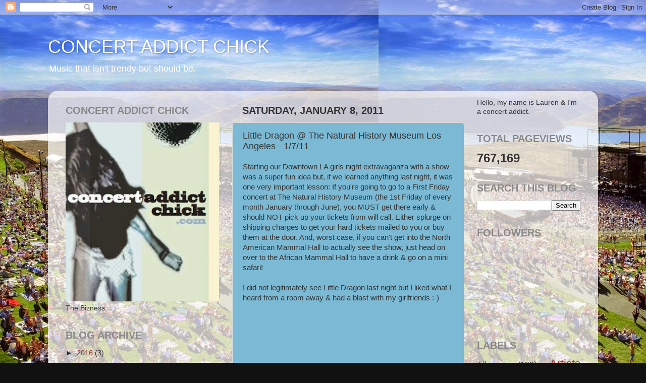

--- FILE ---
content_type: text/html; charset=UTF-8
request_url: http://www.concertaddictchick.com/b/stats?style=BLACK_TRANSPARENT&timeRange=ALL_TIME&token=APq4FmCZqDLerdIFg1cVLpiawkIzFU4dlzfTDCggFwVNm1pPamSagCxIZ219on2B4lIvtCx7liRjO8LT4DuiUmzOCu5iKuX1eQ
body_size: 260
content:
{"total":767169,"sparklineOptions":{"backgroundColor":{"fillOpacity":0.1,"fill":"#000000"},"series":[{"areaOpacity":0.3,"color":"#202020"}]},"sparklineData":[[0,10],[1,15],[2,12],[3,14],[4,22],[5,22],[6,17],[7,21],[8,26],[9,35],[10,23],[11,19],[12,99],[13,31],[14,18],[15,27],[16,32],[17,38],[18,35],[19,32],[20,17],[21,10],[22,17],[23,16],[24,13],[25,13],[26,21],[27,14],[28,20],[29,9]],"nextTickMs":720000}